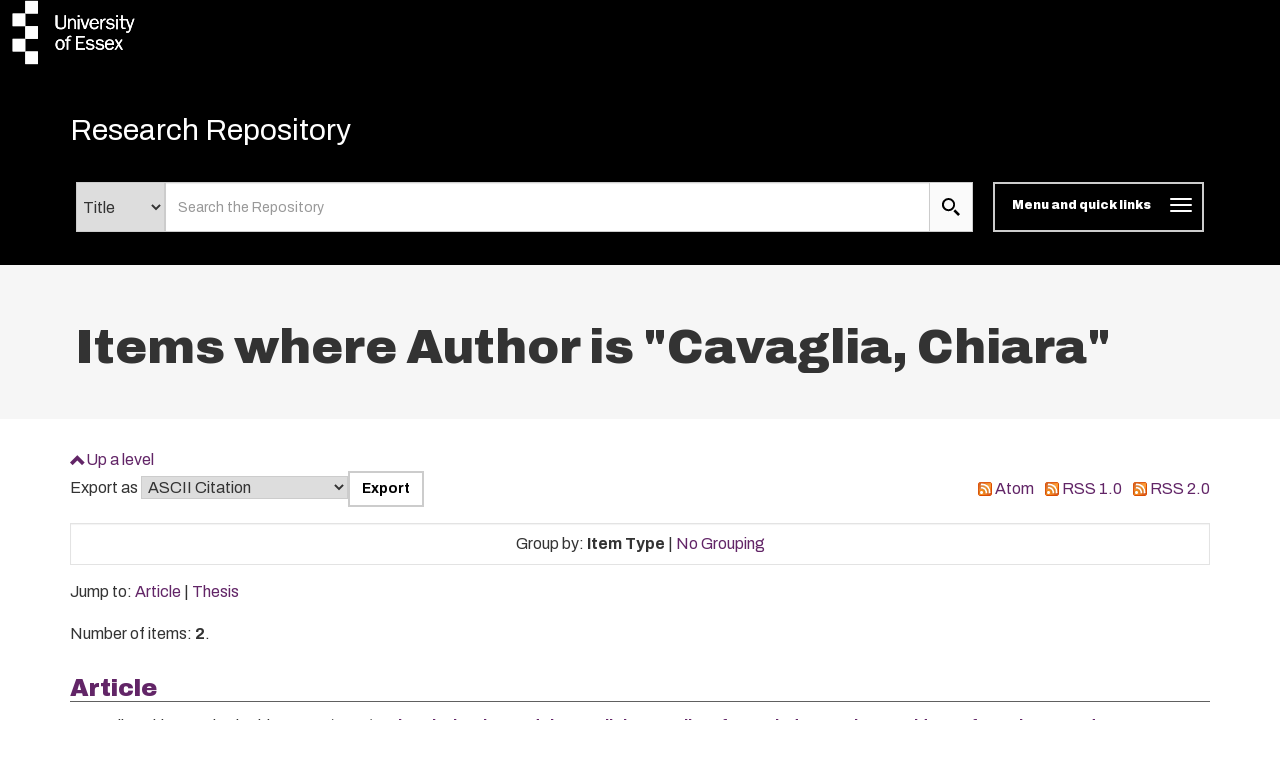

--- FILE ---
content_type: text/html; charset=utf-8
request_url: https://repository.essex.ac.uk/view/creators/Cavaglia=3AChiara=3A=3A.html
body_size: 9281
content:
<!DOCTYPE html PUBLIC "-//W3C//DTD XHTML 1.0 Transitional//EN" "http://www.w3.org/TR/xhtml1/DTD/xhtml1-transitional.dtd">
<html xmlns="http://www.w3.org/1999/xhtml" lang="en" class="default">
	<head>
		<meta http-equiv="X-UA-Compatible" content="IE=edge" />
		<title>
			Items where Author is "Cavaglia, Chiara"
			-
			Research Repository
		</title>
		<link rel="icon" href="/favicon.ico" type="image/x-icon" />
		<link rel="shortcut icon" href="/favicon.ico" type="image/x-icon" />
                
                <script src="//ajax.googleapis.com/ajax/libs/jquery/3.6.0/jquery.min.js">// <!-- No script --></script>
       <!--<script src="//ajax.googleapis.com/ajax/libs/jquery/2.1.3/jquery.min.js" />-->
	
 
		<link rel="Top" href="https://repository.essex.ac.uk/" />
    <link rel="Sword" href="https://repository.essex.ac.uk/sword-app/servicedocument" />
    <link rel="SwordDeposit" href="https://repository.essex.ac.uk/id/contents" />
    <link rel="Search" type="text/html" href="http://repository.essex.ac.uk/cgi/search" />
    <link rel="Search" type="application/opensearchdescription+xml" href="http://repository.essex.ac.uk/cgi/opensearchdescription" title="Research Repository" />
    <script type="text/javascript" src="https://www.gstatic.com/charts/loader.js"><!--padder--></script><script type="text/javascript">
// <![CDATA[
google.load("visualization", "48", {packages:["corechart", "geochart"]});
// ]]></script><script type="text/javascript">
// <![CDATA[
var eprints_http_root = "https:\/\/repository.essex.ac.uk";
var eprints_http_cgiroot = "https:\/\/repository.essex.ac.uk\/cgi";
var eprints_oai_archive_id = "repository.essex.ac.uk";
var eprints_logged_in = false;
// ]]></script>
    <style type="text/css">.ep_logged_in { display: none }</style>
    <link rel="stylesheet" type="text/css" href="/style/auto-3.3.16.css?ug-2022-q2" />
    <script type="text/javascript" src="/javascript/auto-3.3.16.js"><!--padder--></script>
    <!--[if lte IE 6]>
        <link rel="stylesheet" type="text/css" href="/style/ie6.css" />
   <![endif]-->
    <meta name="Generator" content="EPrints 3.3.16" />
    <meta http-equiv="Content-Type" content="text/html; charset=UTF-8" />
    <meta http-equiv="Content-Language" content="en" />
    
	
		<meta name="theme-color" content="#fff" />
			
		
		<!-- Boostrap -->
		<meta name="viewport" content="width=device-width, initial-scale=1,maximum-scale=1, user-scalable=no" />
		<!-- bootstrap_import -->
		
		<!--<link rel="stylesheet" href="//maxcdn.bootstrapcdn.com/bootstrap/3.3.2/css/bootstrap.min.css" />-->
		<link rel="stylesheet" href="/bootstrap_assets/Styles/bootstrap-3.4.1.css" />
		<!--<script src="//maxcdn.bootstrapcdn.com/bootstrap/3.3.2/js/bootstrap.min.js"></script>-->
		<script src="//maxcdn.bootstrapcdn.com/bootstrap/3.4.1/js/bootstrap.min.js">// <!-- No script --></script>
	
		<!-- /bootstrap_import -->

		<!-- Addition CSS to make bootstrap fit eprints -->
		<link rel="stylesheet" href="/bootstrap_assets/Styles/main.css" />
		<link rel="stylesheet" href="/bootstrap_assets/Styles/bs_overrides.css" />
		<link rel="stylesheet" href="/bootstrap_assets/Styles/ep_overrides.css" />

		<!-- jQuery-observe (https://github.com/kapetan/jquery-observe). Solution for DOM changes that create buttons -->
		<script src="https://cdn.rawgit.com/kapetan/jquery-observe/master/jquery-observe.js">// <!-- No script --></script>
		
		 <!-- Expander -->
		<script src="/bootstrap_assets/Scripts/jquery.expander.min.js">// <!-- No script --></script>
	
                
	
                
        
		<!--  This is where the bootstrap theme for customisation goes -->
		<!--link rel="stylesheet" href="{$config{rel_path}}/bootstrap_assets/Styles/BS_theme/default-bootstrap-theme.css" /-->
		<style type="text/css">
			
/* some CSS for branding header could go here, though the main CSS files would make more sense */
	
		</style>
	
	</head>
	<body>
                
	     <svg style="position:absolute;width:0;height:0;visibility:hidden">
		     <defs>
			     <symbol viewBox="0 0 128 128" id="icon-expand"> 
				     <title>Expand icon</title>
				     <path d="M110,18v92H18V18H110 M128,0H0v128h128V0L128,0z M93,57H71V35H57v22H35v14h22v22h14V71h22V57z"></path> 
			     </symbol>
			     <symbol viewBox="0 0 128 128" id="icon-contract"> 
				     <path d="M110,18v92H18V18H110 M128,0H0v128h128V0L128,0z M93,57H35v14h58V57z"></path> 
			     </symbol>
			     <symbol viewBox="0 0 128 128" id="icon-search">
				     <title>Search icon</title>
				     <g id="icon-search_Layer_2" data-name="Layer 2">
			             <g id="icon-search_Layer_1-2" data-name="Layer 1">
			             <path d="M46.6,14.14A32.82,32.82,0,1,1,14,47,32.73,32.73,0,0,1,46.6,14.14M46.6,0A47,47,0,1,0,93.2,47,46.78,46.78,0,0,0,46.6,0Z">
		                     </path>
				     <polygon points="115.25 128 81.12 93.61 93.88 80.76 128 115.15 115.25 128"></polygon>
	                            </g>
		                    </g>
			    </symbol>
	                    <symbol viewBox="0 0 102 119" id="icon-file">
                                    <title>File icon</title>
                                    <g id="icon-file_Layer_2" stroke="none" stroke-width="1" fill="none" fill-rule="evenodd">
                                    <g id="icon-file_Layer_2" transform="translate(-139.000000, -2060.000000)" fill="#333333" fill-rule="nonzero">
                                    <path d="M190,2094 L156,2094 L156,2086 L190,2086 L190,2094 Z M156,2119 L216,2119 L216,2111 L156,2111 L156,2119 Z M156,2137 L216,2137 L216,2128 L156,2128 L156,2137 Z M156,2154 L216,2154 L216,2145 L156,2145 L156,2154 Z M241,2089.75 L241,2170.5 C241,2175.175 237.175,2179 232.5,2179 L147.5,2179 C142.825,2179 139,2175.175 139,2170.5 L139,2068.5 C139,2063.825 142.825,2060 147.5,2060 L211.25,2060 L241,2089.75 Z M233,2094.5 L207.5,2069 L148,2069 L148,2171 L233,2171 L233,2094.5 Z" id="Shape"></path>
                                    </g>
                                    </g>
                           </symbol>
                           <symbol viewBox="0 0 68 81" id="icon-download">
                               <title>file Download</title>
                               <defs>
                                   <path d="M90.25,42.75 L71.25,42.75 L71.25,14.25 L42.75,14.25 L42.75,42.75 L23.75,42.75 L57,76 L90.25,42.75 L90.25,42.75 Z M23.75,85.5 L23.75,95 L90.25,95 L90.25,85.5 L23.75,85.5 L23.75,85.5 Z" id="path-1"></path>
                                   <rect id="path-3" x="0" y="0" width="237.5" height="237.5"></rect>
                               </defs>
                               <g id="Welcome" stroke="none" stroke-width="1" fill="none" fill-rule="evenodd">
                                   <g id="Desktop-HD-Copy-6" transform="translate(-632.000000, -2247.000000)">
                                       <g id="ic_file_download" transform="translate(609.000000, 2233.000000)">
                                           <mask id="mask-2" fill="white">
                                               <use href="#path-1"></use>
                                           </mask>
                                           <g id="Mask"></g>
                                           <g id="Group" mask="url(#mask-2)">
                                               <g transform="translate(-61.750000, -61.750000)" id="🎨-Color">
                                                   <mask id="mask-4" fill="white">
                                                       <use href="#path-3"></use>
                                                   </mask>
                                                   <use id="Black" fill="#000000" href="#path-3"></use>
                                               </g>
                                           </g>
                                       </g>
                                   </g>
                               </g>
                           </symbol>
                        <symbol viewBox="0 0 500 500" id="icon-envelope-square"> 
                            <g> 
                                <path d="M250,288.7L482.9,22c-1.2-0.4-2.4-1.1-3.7-1.1H20.8c-1.2,0-2.4,0.7-3.7,1.1L250,288.7z"></path> 
                                <path d="M500,49.6c0-3-0.6-5.8-1.2-8.5L333.6,230.1L499,457.6c0.4-2.3,1-4.5,1-7V49.6z"></path> 
                                <path d="M1.3,40.9C0.7,43.7,0,46.4,0,49.5v401.1c0,2.5,0.6,4.7,1.1,7l165.4-227.4L1.3,40.9z"></path> 
                                <path d="M317.6,248.6l-60.9,69.7c-1.9,2.2-4.3,3.3-6.7,3.3s-4.7-1.1-6.6-3.3l-60.9-69.6L15.8,477.8c1.7,0.7,3.3,1.4,5,1.4h458.3   c1.8,0,3.5-0.8,5.1-1.4L317.6,248.6z"></path> 
                            </g> 
                       </symbol>
			  <symbol viewBox="0 0 567.1 567.1" id="icon-social-facebook"> 
                              <path d="M535.4.5H31.7C14.4.5.5 14.5.5 31.7v503.6c0 17.3 14 31.2 31.2 31.2h271.1V347.4H229V262h73.8v-63c0-73.1 44.7-112.9 109.9-112.9 31.2 0 58.1 2.3 65.9 3.4v76.4h-45.2c-35.5 0-42.3 16.9-42.3 41.6V262h84.6l-11 85.4h-73.6v219.3h144.3c17.3 0 31.2-14 31.2-31.2V31.7c0-17.2-14-31.2-31.2-31.2z" stroke="#231f20" stroke-miterlimit="10">
                              </path> 
                         </symbol>
                        <symbol viewBox="0 0 566.4 565.43" id="icon-social-linkedin">
                            <g id="icon-social-linkedin_Layer_2" data-name="Layer 2">
                                <g id="icon-social-linkedin_Layer_1-2" data-name="Layer 1">
                                    <path d="M9.32,187.76h117.5V565.43H9.32ZM68.1,0A68.06,68.06,0,1,1,0,68,68.07,68.07,0,0,1,68.1,0"></path>
                                    <path d="M200.48,187.76H313v51.6h1.61c15.65-29.7,54-61,111.06-61,118.77,0,140.73,78.2,140.73,179.92V565.43H449.13V381.78c0-43.79-.86-100.15-61-100.15-61.08,0-70.4,47.7-70.4,97V565.43H200.48Z"></path>
                                </g>
                            </g>
                        </symbol>
                        <symbol viewBox="0 0 568.1 461.94" id="icon-social-twitter">
                            <g id="icon-social-twitter_Layer_2" data-name="Layer 2">
                                <g id="icon-social-twitter_Layer_1-2" data-name="Layer 1">
                                    <path d="M178.45,461.94c214.37,0,331.68-177.77,331.68-331.68,0-5,0-10-.23-15a237.49,237.49,0,0,0,58.2-60.47A236.26,236.26,0,0,1,501,73.2,117.28,117.28,0,0,0,552.41,8.64,231.88,231.88,0,0,1,478.3,36.83a116.6,116.6,0,0,0-201.64,79.79,128.84,128.84,0,0,0,3,26.6C182.77,138.44,96.84,91.84,39.33,21.37A117,117,0,0,0,75.47,177.09a117.91,117.91,0,0,1-52.74-14.55v1.59a116.82,116.82,0,0,0,93.43,114.35,117.25,117.25,0,0,1-52.51,2,116.57,116.57,0,0,0,108.89,80.93,233.8,233.8,0,0,1-144.81,50A224.33,224.33,0,0,1,0,409.88a331.59,331.59,0,0,0,178.45,52.06">
                                    </path>
                                </g>
                            </g>
                        </symbol>
                        <symbol viewBox="0 0 568.1 461.94" id="icon-social-twitter">
                            <g id="icon-social-twitter_Layer_2" data-name="Layer 2">
                                <g id="icon-social-twitter_Layer_1-2" data-name="Layer 1">
                                    <path d="M178.45,461.94c214.37,0,331.68-177.77,331.68-331.68,0-5,0-10-.23-15a237.49,237.49,0,0,0,58.2-60.47A236.26,236.26,0,0,1,501,73.2,117.28,117.28,0,0,0,552.41,8.64,231.88,231.88,0,0,1,478.3,36.83a116.6,116.6,0,0,0-201.64,79.79,128.84,128.84,0,0,0,3,26.6C182.77,138.44,96.84,91.84,39.33,21.37A117,117,0,0,0,75.47,177.09a117.91,117.91,0,0,1-52.74-14.55v1.59a116.82,116.82,0,0,0,93.43,114.35,117.25,117.25,0,0,1-52.51,2,116.57,116.57,0,0,0,108.89,80.93,233.8,233.8,0,0,1-144.81,50A224.33,224.33,0,0,1,0,409.88a331.59,331.59,0,0,0,178.45,52.06">
                                    </path>
                                </g>
                            </g>
                        </symbol>
		     </defs>
	     </svg>

     
		<script>
                        jQuery('body').append('<div id="blocker"></div>');
                </script>
		

<!-- -->
		<header>
			<div id="branding_header">
	 		 
<!-- bootstrap/branding_header -->
		<div class="container-fluid logo">
		
	   <a href="https://www.essex.ac.uk" class="main-nav__logo"><svg role="img" aria-label="University of Essex Logo" width="150" version="1.1" x="0px" y="0px" viewBox="0 0 178 75" enable-background="new 0 0 178 75" space="preserve" class="main-nav__svg" height="65">
			   <title id="UniversityofEssexLogoTitle">University of Essex logo</title>
			   <rect x="30" width="15" height="15"></rect> <rect x="15" y="15" width="15" height="15"></rect> <rect x="30" y="30" width="15" height="15"></rect> <rect x="15" y="45" width="15" height="15"></rect> <rect x="30" y="60" width="15" height="15"></rect> <path d="M86.1,21c-1.7,0-3,1-3.7,2.5h0v-2.2h-1.7v12.1h1.8v-6.3c0-1.2,0.2-2.3,0.9-3.3c0.6-0.8,1.5-1.2,2.5-1.2      c0.8,0,1.7,0.4,2.1,1.1c0.4,0.6,0.3,1.5,0.3,2.2v7.5h1.8v-6.7c0-1.2,0-2.8-0.6-3.8C88.8,21.7,87.6,21,86.1,21z M94.2,33.4V21.4      h-1.8v12.1H94.2z M94.3,17.1h-2v2.1h2V17.1z M121.1,27.3c0-1,0.1-1.7,0.6-2.6c0.7-1.2,1.7-1.9,3.1-1.9h0.4v-1.8l-0.7,0      c-1.9,0-3,1.5-3.5,3.2h0v-2.8h-1.7v12.1h1.8V27.3z M131,32.1c-1.4,0-3.4-0.6-3.6-2.3l-1.8,0.4c0.6,2.5,2.9,3.4,5.3,3.4      c2.3,0,5-1,5-3.7c0-1.1-0.5-2.1-1.4-2.7c-0.7-0.5-1.6-0.7-2.5-0.8l-1.7-0.3c-1.1-0.2-2.1-0.5-2.1-1.8c0-1.3,1.5-1.8,2.6-1.8      c1.4,0,2.6,0.6,3.1,1.9l1.7-0.4c-0.6-2.2-2.6-3-4.7-3c-2.2,0-4.5,1-4.5,3.5c0,2.1,1.7,3,3.5,3.4l2,0.4c1,0.2,2.3,0.5,2.3,1.8      C133.9,31.7,132.3,32.1,131,32.1z M139.8,33.4V21.4h-1.8v12.1H139.8z M139.9,17.1h-2v2.1h2V17.1z M79.2,45.9h-2.1v1.5h2.1V58h1.8      V47.4h2.8v-1.5h-2.8c0-1.5,0-3,2-3c0.5,0,1,0.1,1.5,0.2l0.4-1.5l-1.7-0.2C80.4,41.2,79.1,43.4,79.2,45.9z M92.4,50.3h6.4v-1.6      h-6.4v-5.2h8.1v-1.8H90.3V58h10.5v-1.8h-8.4V50.3z M110.5,51.8c-0.7-0.5-1.6-0.7-2.5-0.8l-1.7-0.3c-1.1-0.2-2.1-0.5-2.1-1.8      c0-1.3,1.5-1.8,2.5-1.8c1.4,0,2.6,0.6,3.1,1.9l1.7-0.4c-0.6-2.2-2.6-3-4.7-3c-2.2,0-4.5,1-4.5,3.5c0,2.1,1.7,3,3.5,3.3l2,0.4      c1,0.2,2.3,0.5,2.3,1.8c0,1.5-1.6,2-2.9,2c-1.4,0-3.4-0.6-3.6-2.3l-1.8,0.4c0.6,2.5,2.9,3.4,5.3,3.4c2.3,0,5-1,5-3.7      C111.9,53.4,111.5,52.4,110.5,51.8z M122,51.8c-0.7-0.5-1.6-0.7-2.5-0.8l-1.7-0.3c-1.1-0.2-2.1-0.5-2.1-1.8c0-1.3,1.5-1.8,2.6-1.8      c1.4,0,2.6,0.6,3.1,1.9l1.7-0.4c-0.6-2.2-2.6-3-4.7-3c-2.2,0-4.5,1-4.5,3.5c0,2.1,1.7,3,3.5,3.3l2,0.4c1,0.2,2.3,0.5,2.3,1.8      c0,1.5-1.6,2-2.9,2c-1.4,0-3.4-0.6-3.6-2.3l-1.8,0.4c0.6,2.5,2.9,3.4,5.3,3.4c2.3,0,5-1,5-3.7C123.5,53.4,123,52.4,122,51.8z       M130.1,45.6c-3.6,0-5.6,3-5.6,6.4c0,3.4,1.9,6.3,5.5,6.3c2.3,0,4.4-1.3,5.1-3.5l-1.8-0.4c-0.5,1.4-1.7,2.3-3.2,2.3      c-1.3,0-2.5-0.7-3.1-1.8c-0.4-0.9-0.5-1.8-0.5-2.7h8.7C135.5,48.8,133.9,45.6,130.1,45.6z M126.7,50.7c0.1-1.9,1.4-3.7,3.4-3.7      c2.1,0,3.2,1.7,3.2,3.7H126.7z M117.1,30.1l-1.8-0.4c-0.5,1.4-1.7,2.3-3.2,2.3c-1.3,0-2.5-0.7-3.1-1.8c-0.4-0.9-0.5-1.8-0.5-2.7      h8.7c0.1-3.4-1.5-6.5-5.3-6.5c-3.6,0-5.6,3-5.6,6.4c0,3.4,1.9,6.3,5.5,6.3C114.3,33.7,116.4,32.4,117.1,30.1z M112.1,22.5      c2.1,0,3.2,1.7,3.2,3.7h-6.6C108.7,24.3,110,22.5,112.1,22.5z M71.4,45.6c-3.6,0-5.5,2.9-5.5,6.2c0,3.2,1.6,6.4,5.2,6.4      c3.6,0,5.6-3,5.6-6.3C76.7,48.7,74.9,45.6,71.4,45.6z M74,55c-0.6,1.1-1.5,1.7-2.8,1.7c-1.1,0-2.1-0.6-2.6-1.5      c-0.5-1-0.7-2.2-0.7-3.3c0-1,0.1-2.1,0.6-3c0.5-1,1.6-1.7,2.7-1.7c1,0,2,0.5,2.6,1.4c0.6,1,0.8,2.2,0.8,3.3      C74.6,52.9,74.5,54,74,55z M78.5,17.1h-2v10.3c0,1,0,2.3-0.7,3.2c-0.7,0.9-2.4,1.2-3.6,1.3c-1.2,0-2.6-0.3-3.3-1.3      c-0.7-0.9-0.7-2.2-0.7-3.2V17.1h-2.3v10.3c0,1.7,0.1,3.3,1.4,4.7c1.2,1.2,3.1,1.6,4.8,1.6h0c1.8,0,3.6-0.3,4.8-1.6      c1.3-1.3,1.4-3,1.4-4.7V17.1z M145.5,46L145.5,46l-1.9-0.1l0,0L141,50l-2.5-4.1h-2.2l3.6,5.8l-4,6.3l-0.1,0.1h1.9l0,0l3.1-4.9      l3,4.9h2.2l-4.1-6.7L145.5,46z M101.9,33.5l4.1-12.1l0-0.1h-1.8l0,0l-3.3,9.8l-3.3-9.8h-2.1l4.3,12.1L101.9,33.5z M157.8,21.3      L157.8,21.3l-3.3,9.1l-3.2-9l-5.7,0V17l-1.8,0.2v4.2h-2.1v1.5h2.1v6.7c0,2.4,0.8,3.9,3.4,3.9l1.8-0.1v-1.5l-1.4,0.1      c-1.5,0-1.9-0.7-1.9-2.1v-7h4.3l0,0l3.6,10.4l-0.1,0.4c-0.4,1.3-0.9,2.5-2.5,2.5c-0.4,0-0.8-0.1-1.2-0.2l-0.1,0v1.6l0,0      c0.4,0.1,0.9,0.2,1.4,0.2c1.1,0,1.7-0.1,2.5-0.9c0.7-0.7,0.9-1.4,1.2-2.3c0,0,4.7-13.2,4.7-13.2l0-0.1H157.8z" class="main-nav__svg-text hidden-xs"></path></svg></a>	
    
                </div>
	
			</div>
			<div class="clearfix"></div>
			<div id="eprints_header">
		        <nav class="navbar navbar-default" role="navigation">
<!-- subnav -->			
	 		
			<!--<nav class="navbar navbar-default" role="navigation">-->
                                <div class="container uoe_search-nav">
                                        <!-- Brand and toggle get grouped for better mobile display -->
                                        <div class="navbar-header">
							<!--<img alt="{phrase('archive_name')}" src="{$config{rel_path}}{$config{site_logo}}" style="height: 30px"/>-->
                                                        <div class="pull-left">
		                                           <div class="container-fluid logo">
		                                               
	   <a href="https://www.essex.ac.uk" class="main-nav__logo"><svg role="img" aria-label="University of Essex Logo" width="150" version="1.1" x="0px" y="0px" viewBox="0 0 178 75" enable-background="new 0 0 178 75" space="preserve" class="main-nav__svg" height="65">
			   <title id="UniversityofEssexLogoTitle">University of Essex logo</title>
			   <rect x="30" width="15" height="15"></rect> <rect x="15" y="15" width="15" height="15"></rect> <rect x="30" y="30" width="15" height="15"></rect> <rect x="15" y="45" width="15" height="15"></rect> <rect x="30" y="60" width="15" height="15"></rect> <path d="M86.1,21c-1.7,0-3,1-3.7,2.5h0v-2.2h-1.7v12.1h1.8v-6.3c0-1.2,0.2-2.3,0.9-3.3c0.6-0.8,1.5-1.2,2.5-1.2      c0.8,0,1.7,0.4,2.1,1.1c0.4,0.6,0.3,1.5,0.3,2.2v7.5h1.8v-6.7c0-1.2,0-2.8-0.6-3.8C88.8,21.7,87.6,21,86.1,21z M94.2,33.4V21.4      h-1.8v12.1H94.2z M94.3,17.1h-2v2.1h2V17.1z M121.1,27.3c0-1,0.1-1.7,0.6-2.6c0.7-1.2,1.7-1.9,3.1-1.9h0.4v-1.8l-0.7,0      c-1.9,0-3,1.5-3.5,3.2h0v-2.8h-1.7v12.1h1.8V27.3z M131,32.1c-1.4,0-3.4-0.6-3.6-2.3l-1.8,0.4c0.6,2.5,2.9,3.4,5.3,3.4      c2.3,0,5-1,5-3.7c0-1.1-0.5-2.1-1.4-2.7c-0.7-0.5-1.6-0.7-2.5-0.8l-1.7-0.3c-1.1-0.2-2.1-0.5-2.1-1.8c0-1.3,1.5-1.8,2.6-1.8      c1.4,0,2.6,0.6,3.1,1.9l1.7-0.4c-0.6-2.2-2.6-3-4.7-3c-2.2,0-4.5,1-4.5,3.5c0,2.1,1.7,3,3.5,3.4l2,0.4c1,0.2,2.3,0.5,2.3,1.8      C133.9,31.7,132.3,32.1,131,32.1z M139.8,33.4V21.4h-1.8v12.1H139.8z M139.9,17.1h-2v2.1h2V17.1z M79.2,45.9h-2.1v1.5h2.1V58h1.8      V47.4h2.8v-1.5h-2.8c0-1.5,0-3,2-3c0.5,0,1,0.1,1.5,0.2l0.4-1.5l-1.7-0.2C80.4,41.2,79.1,43.4,79.2,45.9z M92.4,50.3h6.4v-1.6      h-6.4v-5.2h8.1v-1.8H90.3V58h10.5v-1.8h-8.4V50.3z M110.5,51.8c-0.7-0.5-1.6-0.7-2.5-0.8l-1.7-0.3c-1.1-0.2-2.1-0.5-2.1-1.8      c0-1.3,1.5-1.8,2.5-1.8c1.4,0,2.6,0.6,3.1,1.9l1.7-0.4c-0.6-2.2-2.6-3-4.7-3c-2.2,0-4.5,1-4.5,3.5c0,2.1,1.7,3,3.5,3.3l2,0.4      c1,0.2,2.3,0.5,2.3,1.8c0,1.5-1.6,2-2.9,2c-1.4,0-3.4-0.6-3.6-2.3l-1.8,0.4c0.6,2.5,2.9,3.4,5.3,3.4c2.3,0,5-1,5-3.7      C111.9,53.4,111.5,52.4,110.5,51.8z M122,51.8c-0.7-0.5-1.6-0.7-2.5-0.8l-1.7-0.3c-1.1-0.2-2.1-0.5-2.1-1.8c0-1.3,1.5-1.8,2.6-1.8      c1.4,0,2.6,0.6,3.1,1.9l1.7-0.4c-0.6-2.2-2.6-3-4.7-3c-2.2,0-4.5,1-4.5,3.5c0,2.1,1.7,3,3.5,3.3l2,0.4c1,0.2,2.3,0.5,2.3,1.8      c0,1.5-1.6,2-2.9,2c-1.4,0-3.4-0.6-3.6-2.3l-1.8,0.4c0.6,2.5,2.9,3.4,5.3,3.4c2.3,0,5-1,5-3.7C123.5,53.4,123,52.4,122,51.8z       M130.1,45.6c-3.6,0-5.6,3-5.6,6.4c0,3.4,1.9,6.3,5.5,6.3c2.3,0,4.4-1.3,5.1-3.5l-1.8-0.4c-0.5,1.4-1.7,2.3-3.2,2.3      c-1.3,0-2.5-0.7-3.1-1.8c-0.4-0.9-0.5-1.8-0.5-2.7h8.7C135.5,48.8,133.9,45.6,130.1,45.6z M126.7,50.7c0.1-1.9,1.4-3.7,3.4-3.7      c2.1,0,3.2,1.7,3.2,3.7H126.7z M117.1,30.1l-1.8-0.4c-0.5,1.4-1.7,2.3-3.2,2.3c-1.3,0-2.5-0.7-3.1-1.8c-0.4-0.9-0.5-1.8-0.5-2.7      h8.7c0.1-3.4-1.5-6.5-5.3-6.5c-3.6,0-5.6,3-5.6,6.4c0,3.4,1.9,6.3,5.5,6.3C114.3,33.7,116.4,32.4,117.1,30.1z M112.1,22.5      c2.1,0,3.2,1.7,3.2,3.7h-6.6C108.7,24.3,110,22.5,112.1,22.5z M71.4,45.6c-3.6,0-5.5,2.9-5.5,6.2c0,3.2,1.6,6.4,5.2,6.4      c3.6,0,5.6-3,5.6-6.3C76.7,48.7,74.9,45.6,71.4,45.6z M74,55c-0.6,1.1-1.5,1.7-2.8,1.7c-1.1,0-2.1-0.6-2.6-1.5      c-0.5-1-0.7-2.2-0.7-3.3c0-1,0.1-2.1,0.6-3c0.5-1,1.6-1.7,2.7-1.7c1,0,2,0.5,2.6,1.4c0.6,1,0.8,2.2,0.8,3.3      C74.6,52.9,74.5,54,74,55z M78.5,17.1h-2v10.3c0,1,0,2.3-0.7,3.2c-0.7,0.9-2.4,1.2-3.6,1.3c-1.2,0-2.6-0.3-3.3-1.3      c-0.7-0.9-0.7-2.2-0.7-3.2V17.1h-2.3v10.3c0,1.7,0.1,3.3,1.4,4.7c1.2,1.2,3.1,1.6,4.8,1.6h0c1.8,0,3.6-0.3,4.8-1.6      c1.3-1.3,1.4-3,1.4-4.7V17.1z M145.5,46L145.5,46l-1.9-0.1l0,0L141,50l-2.5-4.1h-2.2l3.6,5.8l-4,6.3l-0.1,0.1h1.9l0,0l3.1-4.9      l3,4.9h2.2l-4.1-6.7L145.5,46z M101.9,33.5l4.1-12.1l0-0.1h-1.8l0,0l-3.3,9.8l-3.3-9.8h-2.1l4.3,12.1L101.9,33.5z M157.8,21.3      L157.8,21.3l-3.3,9.1l-3.2-9l-5.7,0V17l-1.8,0.2v4.2h-2.1v1.5h2.1v6.7c0,2.4,0.8,3.9,3.4,3.9l1.8-0.1v-1.5l-1.4,0.1      c-1.5,0-1.9-0.7-1.9-2.1v-7h4.3l0,0l3.6,10.4l-0.1,0.4c-0.4,1.3-0.9,2.5-2.5,2.5c-0.4,0-0.8-0.1-1.2-0.2l-0.1,0v1.6l0,0      c0.4,0.1,0.9,0.2,1.4,0.2c1.1,0,1.7-0.1,2.5-0.9c0.7-0.7,0.9-1.4,1.2-2.3c0,0,4.7-13.2,4.7-13.2l0-0.1H157.8z" class="main-nav__svg-text hidden-xs"></path></svg></a>	
    
                                                           </div>
                                                        </div>
			                       <div class="search-nav__heading--main">
                                                    <a href="https://repository.essex.ac.uk/" title="Research Repository" class="navbar-brand">
                                                        Research Repository
                                                        <!-- Include this if you want to display you repo name in the menu at the top <epc:phrase ref="archive_name"/> -->
                                                </a>
					        </div>
                                                <!-- "sr-only" screen reader only  
                                                <h1 class="sr-only"><epc:phrase ref="archive_name" />
                                                </h1>
						-->
	
						<ul class="nav navbar-form">
								<li>
								       <div class="search-nav-control-wrapper">
									       <div class="search-nav-control">
										       <div class="search-nav__heading search-nav__heading--copy hidden">
											     <a href="https://repository.essex.ac.uk/" title="Research Repository" class="navbar-brand">
												     Research Repository
											     </a>     
											</div>
											      
        <form id="smuc_top_searchbar" accept-charset="utf-8" method="get" action="/cgi/simply_advanced_search" aria-label="Publication advanced search">
                <div class="input-group hidden-xs">
                <select name="target_field" id="simply_advanced_searchbar_term_selection" aria-label="Select search field">
                    
                        <option value="title">
                            Title
                        </option>
                    
                        <option value="creators_name">
                            Creators
                        </option>
                    
                </select>
                <input type="search" class="form-control" id="navbar-search" name="value_for_simply_advanced_search" placeholder="Search the Repository" aria-label="search value" />
                <span class="input-group-btn">
                    <button id="btn-search" class="btn btn-default" value="Search" type="submit" name="simply_advanced_action_search" aria-label="search submit">
			    <svg class="search-nav__input-icon" width="18" height="18">
			        <use href="#icon-search">
		                </use>
		           </svg>
                  </button>
                </span>
      </div>
      </form>
     
											      <button id="menu-quick-links-btn" type="button" class="navbar-toggle btn-mq collapsed" data-toggle="collapse" data-target="#mainnav" aria-label="Toggle navigation">
											      <span class="label">Menu and quick links</span>
											      <!--<span class="sr-only">Toggle navigation</span>-->
											      <span style="display: inline-block; text-align:center" class="browse-icon"> 
												  <span class="icon-bar"></span>
												  <span class="icon-bar"></span>
												  <span class="icon-bar"></span>
											      </span>
											      </button>
									       </div>
							               </div>
								</li>
                                                </ul>
                                        </div>
                                        <!-- Collect the nav links, forms, and other content for toggling -->
					<!--outer nav-->

						
                                </div>
								<!-- </nav>-->

	
			        <div id="ep_menu_hidden" class="container">
			            <ul class="ep_tm_key_tools" id="ep_tm_menu_tools"><li><a href="https://repository.essex.ac.uk/cgi/users/home">Login [Admin or PGR students only]</a></li></ul>
			        </div>
	 		
		                    <div class="menu-dd">
                                        <div class="container collapse navbar-collapse collapse" id="mainnav">
						<div id="mainnav-inner" class="col-lg-12 col-md-12 col-sm-12 col-xs-12">
                                                <ul class="nav col-lg-4 col-md-4 col-sm-4">
							<li>
								<a href="http://repository.essex.ac.uk/cgi/latest_tool">
								Latest additions
								</a>
							</li>
							<li>
								<a href="http://repository.essex.ac.uk/cgi/search/simple">
								Simple search
							       </a>
							</li>
							<li>
							       <a href="http://repository.essex.ac.uk/cgi/search/advanced">
							       Advanced search
							       </a>
							</li>
                                                </ul>
                                                <ul class="nav col-lg-4 col-md-4 col-sm-4">
							<li>
								<a href="https://repository.essex.ac.uk/view/year/">
									Browse by 
									Year
								</a>
							</li>
							<li>
								<a href="https://repository.essex.ac.uk/view/subjects/">
									Browse by 
									Subject
								</a>
							</li>
							<li>
								<a href="https://repository.essex.ac.uk/view/divisions/">
									Browse by 
									Department
								</a>
							</li>
							<li>
								<a href="https://repository.essex.ac.uk/view/creators/">
									Browse by 
									Author
								</a>
							</li>
                                                </ul>
						<div id="key_tools" class="nav col-lg-4 col-md-4 col-sm-4">
                                                <ul class="nav">
							<!--inner nav-->
							<li>
						                <a href="https://repository.essex.ac.uk/open-access.html">
                                                                        Open access
                                                                </a>
                                                        </li>
							<li>
						                <a href="https://repository.essex.ac.uk/policies.html">
                                                                        Repository policies
                                                                </a>
                                                        </li>
							<!--move to template-->
                                                </ul>
					</div>
					</div> 
						<div class="visible-md visible-xs"><!-- this is only visable in the mobile view. It displays the menu (Manage Deposits, Admin, Review buffer, etc) as part of the main menu when in mobile view. try zooming in to see it. -->
                                                        <!--epc:pin ref="login_status" /-->
							<div id="login_status"></div>
                                                </div>
                                        </div>
                                    </div>
				
			</nav>	
			</div>
		</header>

<!-- -->
		<div id="main_page" class="">
			<main id="page" class="container">
                                <div class="col-lg-12 col-md-12 col-sm-12 col-xs-12">
					<div class="page-title-wrapper full-width light-bg">
					    <h1 class="container">
					    	Items where Author is "<span class="person_name">Cavaglia, Chiara</span>"
					    </h1>
				        </div>
					<table><tr><td><a href="./"><img src="/style/images/multi_up.png" border="0" /></a></td><td><a href="./">Up a level</a></td></tr></table><form method="get" accept-charset="utf-8" action="http://repository.essex.ac.uk/cgi/exportview">
<table width="100%"><tr>
  <td align="left">Export as <select name="format"><option value="Text">ASCII Citation</option><option value="BibTeX">BibTeX</option><option value="DC">Dublin Core</option><option value="XML">EP3 XML</option><option value="EndNote">EndNote</option><option value="HTML">HTML Citation</option><option value="JSON">JSON</option><option value="METS">METS</option><option value="CSV">Multiline CSV</option><option value="Ids">Object IDs</option><option value="ContextObject">OpenURL ContextObject</option><option value="RDFNT">RDF+N-Triples</option><option value="RDFN3">RDF+N3</option><option value="RDFXML">RDF+XML</option><option value="Refer">Refer</option><option value="RIS">Reference Manager</option></select><input type="submit" value="Export" class="ep_form_action_button" name="_action_export_redir" /><input name="view" id="view" value="creators" type="hidden" /><input name="values" id="values" value="Cavaglia=3AChiara=3A=3A" type="hidden" /></td>
  <td align="right"> <span class="ep_search_feed"><a href="http://repository.essex.ac.uk/cgi/exportview/creators/Cavaglia=3AChiara=3A=3A/Atom/Cavaglia=3AChiara=3A=3A.xml"><img src="/style/images/feed-icon-14x14.png" alt="[feed]" border="0" /></a> <a href="http://repository.essex.ac.uk/cgi/exportview/creators/Cavaglia=3AChiara=3A=3A/Atom/Cavaglia=3AChiara=3A=3A.xml">Atom</a></span> <span class="ep_search_feed"><a href="http://repository.essex.ac.uk/cgi/exportview/creators/Cavaglia=3AChiara=3A=3A/RSS/Cavaglia=3AChiara=3A=3A.rss"><img src="/style/images/feed-icon-14x14.png" alt="[feed]" border="0" /></a> <a href="http://repository.essex.ac.uk/cgi/exportview/creators/Cavaglia=3AChiara=3A=3A/RSS/Cavaglia=3AChiara=3A=3A.rss">RSS 1.0</a></span> <span class="ep_search_feed"><a href="http://repository.essex.ac.uk/cgi/exportview/creators/Cavaglia=3AChiara=3A=3A/RSS2/Cavaglia=3AChiara=3A=3A.xml"><img src="/style/images/feed-icon-14x14.png" alt="[feed]" border="0" /></a> <a href="http://repository.essex.ac.uk/cgi/exportview/creators/Cavaglia=3AChiara=3A=3A/RSS2/Cavaglia=3AChiara=3A=3A.xml">RSS 2.0</a></span></td>
</tr>
<tr>
  <td align="left" colspan="2">
    
  </td>
</tr>
</table>

</form><div class="ep_view_page ep_view_page_view_creators"><div class="ep_view_group_by">Group by: <span class="ep_view_group_by_current">Item Type</span> | <a href="Cavaglia=3AChiara=3A=3A.default.html">No Grouping</a></div><div class="ep_view_jump ep_view_creators_type_jump"><div class="ep_view_jump_to">Jump to: <a href="#group_article">Article</a> | <a href="#group_thesis">Thesis</a></div></div><div class="ep_view_blurb">Number of items: <strong>2</strong>.</div><a name="group_article"></a><h2>Article</h2><p>


    <span class="person_name">Cavaglia, Chiara</span> and <span class="person_name">Etheridge, Ben</span>
  

(2020)

<a href="https://repository.essex.ac.uk/28200/"><em>Job Polarization and the Declining Quality of Knowledge Workers:Evidence from the UK and Germany.</em></a>


    Labour Economics, 66.
     p. 101884.
    <!--<if test="issn"> ISSN <print expr="issn"/></if>-->
     DOI <a href="https://doi.org/10.1016/j.labeco.2020.101884" target="_blank">https://doi.org/10.1016/j.labeco.2020.101884</a>
  


  


</p><a name="group_thesis"></a><h2>Thesis</h2><p>


    <span class="person_name">Cavaglia, Chiara</span>
  

(2016)

<a href="https://repository.essex.ac.uk/18466/"><em>Intergenerational and Occupational Mobility.</em></a>


    PhD thesis, University of Essex.
    
  



</p><div class="ep_view_timestamp">This list was generated on <strong>Tue Jan 20 02:56:55 2026 GMT</strong>.</div></div>
                               </div>
			</main>
               </div>
<!-- -->
		<footer class="bs-footer">
			<!--<div class="container">
				<div class="ep_tm_eprints_logo">
					<a href="http://eprints.org/software/">
					<img alt="EPrints Logo" src="{$config{rel_path}}/images/eprintslogo.gif" />
					</a>
				</div>
				<epc:phrase ref="template:about_eprints" />
			</div>-->
			<div id="branding_footer">
			<div class="container">
	 	 	     
		<div class="uoe-footer ep_tm_footer ep_noprint row no-gutter">
			<div class="col-md-3 col-sm-6 col-xs-12">
			<h3>University of Essex Research Repository</h3>
				<!--<epc:phrase ref="template:about_uoe_repo"/>-->
			<ul class="list-unstyled">
			  <li>
				   <a href="https://repository.essex.ac.uk/about.html">
                                     About
			           </a>
                          </li>
			  <li>
	                           <a href="https://repository.essex.ac.uk/accessibility-statement.html">
                                     Accessibility
                                   </a>
                          </li>
			</ul>
			<br />
			<h3>Contact</h3>
			
<div class="">
Any correspondence concerning this specific repository should be sent to <a href="mailto:repository@essex.ac.uk">repository@essex.ac.uk</a>
</div>

			</div>
			<div class="col-md-3 col-sm-6 col-xs-12">
			<h3>Credits</h3>
			
<div class="list-group">The University of Essex Research Repository is powered by <em><a href="http://eprints.org/software/">EPrints 3</a></em> which is developed by the <a href="http://www.ecs.soton.ac.uk/">School of Electronics and Computer Science</a> at the University of Southampton. <a href="https://repository.essex.ac.uk/eprints/">More information and software credits</a>.</div>
			</div>
			<div class="col-md-3 col-sm-6 col-xs-12">
			<h3>OAI</h3>
			
<div class="">
The University of Essex Research Repository supports <a href="http://www.openarchives.org"><abbr title="Open Archives Protocol for Metadata Harvesting v2.0">OAI 2.0</abbr></a> with a base URL of <tt>https://repository.essex.ac.uk/cgi/oai2</tt>	
</div>

			</div>
			<div class="col-md-3 col-sm-6 col-xs-12 hidden-sm hidden-xs uoe-footer-bg-img">
			</div> 
		</div> 
			<div class="copyright"><span>© 2023 University of Essex. All rights reserved</span></div>

<!-- Space for corporate footer -->
	
			</div>
			</div>
		</footer>

                
        

				<!--<script src="{$config{rel_path}}/bootstrap_assets/Scripts/scroll.js" />-->
	
		<!-- Scripts to override some eprints defaults and allow the default bootstrap to style everything -->
		<script src="/bootstrap_assets/Scripts/buttons.js">// <!-- No script --></script>
		<script src="/bootstrap_assets/Scripts/menu.js">// <!-- No script --></script>
		<script src="/bootstrap_assets/Scripts/forms.js">// <!-- No script --></script>
		
		<!--script src="https://rawgit.com/UEL-LLS/eprints-jquery-scripts/master/ep_toolbox.js" /-->
		<script src="/bootstrap_assets/Scripts/workflow.js">// <!-- No script --></script>
		<script src="/bootstrap_assets/Scripts/workflow_icons.js">// <!-- No script --></script>
		
		<!-- script to make more things panels -->
		<script src="/bootstrap_assets/Scripts/ep_toolbox.js">// <!-- No script --></script>
		
		<!-- script to make the admin settings look better -->
		<script src="/bootstrap_assets/Scripts/admin_menus.js">// <!-- No script --></script>
		
		<!-- script to make the tabs above stuff look better -->
		<script src="/bootstrap_assets/Scripts/tabs.js">// <!-- No script --></script>


		<script src="/bootstrap_assets/Scripts/table-destroyer.js">// <!-- No script --></script>
		<script src="/bootstrap_assets/Scripts/ep_search_control.js">// <!-- No script --></script>
		<script src="/bootstrap_assets/Scripts/bazaar-styler.js">// <!-- No script --></script>
		<script src="/bootstrap_assets/Scripts/ep_warnings.js">// <!-- No script --></script>
		<script src="/bootstrap_assets/Scripts/adv_search.js">// <!-- No script --></script>
                

		<!-- important script to allow bootstrap.js to hide things, without Prototype getting upset and throwing a hissy fit. -->
		<!-- from https://gist.github.com/andyhausmann/56ae58af55b14ecd56df --> 
		<script>
		jQuery(document).ready( function() {
			var isBootstrapEvent = false;
			if (window.jQuery) {
				var all = jQuery('*');
				jQuery.each(['hide.bs.dropdown',
					'hide.bs.collapse',
					'hide.bs.modal',
					'hide.bs.tooltip',
					'hide.bs.popover'], function(index, eventName) {
					all.on(eventName, function( event ) {
						isBootstrapEvent = true;
					});
				});
			}
			var originalHide = Element.hide;
			Element.addMethods({
				hide: function(element) {
					if(isBootstrapEvent) {
						isBootstrapEvent = false;
						return element;
					}
					return originalHide(element);
				}
			});
		}); 
		</script>	
		<script>
			jQuery(document).ready(function() {
				jQuery('#blocker').remove();
			});
                </script>
	</body>
</html>